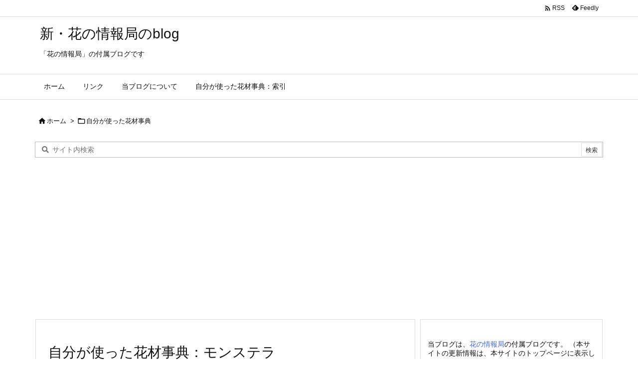

--- FILE ---
content_type: text/html; charset=utf-8
request_url: https://www.google.com/recaptcha/api2/aframe
body_size: 266
content:
<!DOCTYPE HTML><html><head><meta http-equiv="content-type" content="text/html; charset=UTF-8"></head><body><script nonce="Bk5SX22igzhOQecuMcR7Lg">/** Anti-fraud and anti-abuse applications only. See google.com/recaptcha */ try{var clients={'sodar':'https://pagead2.googlesyndication.com/pagead/sodar?'};window.addEventListener("message",function(a){try{if(a.source===window.parent){var b=JSON.parse(a.data);var c=clients[b['id']];if(c){var d=document.createElement('img');d.src=c+b['params']+'&rc='+(localStorage.getItem("rc::a")?sessionStorage.getItem("rc::b"):"");window.document.body.appendChild(d);sessionStorage.setItem("rc::e",parseInt(sessionStorage.getItem("rc::e")||0)+1);localStorage.setItem("rc::h",'1768517014058');}}}catch(b){}});window.parent.postMessage("_grecaptcha_ready", "*");}catch(b){}</script></body></html>